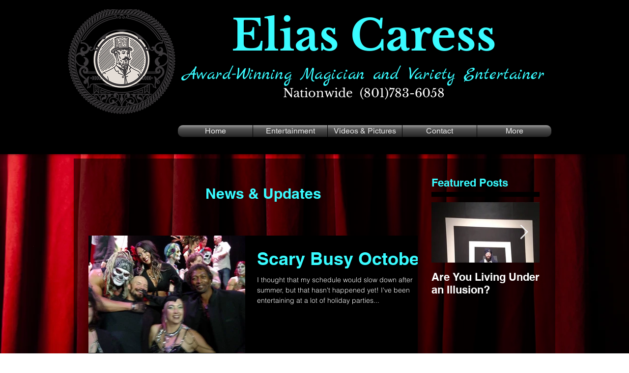

--- FILE ---
content_type: text/plain
request_url: https://www.google-analytics.com/j/collect?v=1&_v=j102&a=1541385197&t=pageview&_s=1&dl=https%3A%2F%2Fwww.eliascaress.com%2Fblog%2Farchive%2F2015%2F10&ul=en-us%40posix&dt=October%20-%202015&sr=1280x720&vp=1280x720&_u=YEBAAAABAAAAAC~&jid=2124566346&gjid=93701186&cid=789576583.1768793463&tid=UA-128109516-1&_gid=41725570.1768793463&_r=1&_slc=1&gtm=45He61e1n81582XJ37v810249787za200zd810249787&gcd=13l3l3l3l1l1&dma=0&tag_exp=103116026~103200004~104527907~104528500~104684208~104684211~105391252~115938466~115938468~115985660~116988315~117041588&z=263739258
body_size: -452
content:
2,cG-1KMPW2FF9Q